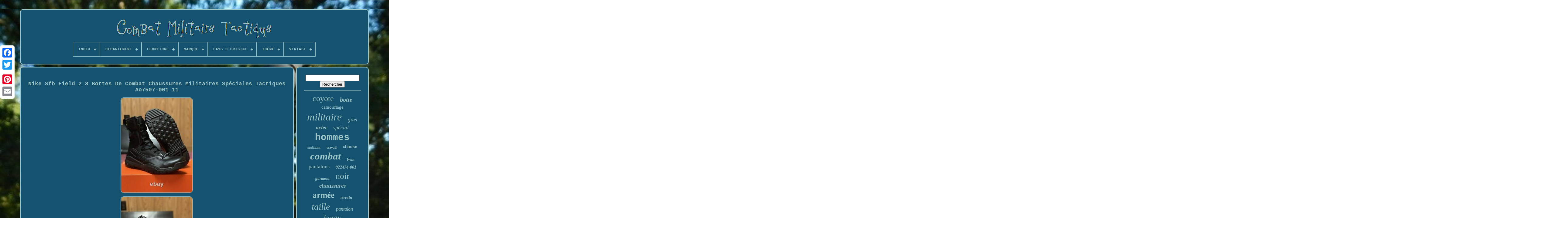

--- FILE ---
content_type: text/html
request_url: https://militarycombattactical.com/fr/nike_sfb_field_2_8_bottes_de_combat_chaussures_militaires_speciales_tactiques_ao7507_001_11.htm
body_size: 5181
content:

<!--\\\\\\\\\\\\\\\\\\\\\\\\\\\\\\\\\\\\\\\\\\\\\\\\\\\\\\\\\\\\\\\\\\\\\\\\\\\\\\\\\\\\\\\

!DOCTYPE

\\\\\\\\\\\\\\\\\\\\\\\\\\\\\\\\\\\\\\\\\\\\\\\\\\\\\\\\\\\\\\\\\\\\\\\\\\\\\\\\\\\\\\\-->
<!doctype html>	

    
	<html> 
 

 <head>	

				
<title> 
Nike Sfb Field 2 8 Bottes De Combat Chaussures Militaires Spéciales Tactiques Ao7507-001 11   </title>	
 	
			<link  rel='icon'   type='image/png'  href='https://militarycombattactical.com/favicon.png'> 	  	
	   	<meta content='text/html; charset=UTF-8' http-equiv='content-type'>	


	 	 <meta	content='width=device-width, initial-scale=1'  name='viewport'> 	

  
	
	 	
<link   href='https://militarycombattactical.com/zyjewetok.css'	rel='stylesheet' type='text/css'>
	
 

	
		
<link	type='text/css' rel='stylesheet'  href='https://militarycombattactical.com/xekutoguv.css'>	


	
  
<script type='text/javascript' src='https://code.jquery.com/jquery-latest.min.js'>
	
 </script> 



	 	 <script type='text/javascript' src='https://militarycombattactical.com/buduvox.js'>
  </script> 
 
 
	

 <script type='text/javascript'  src='https://militarycombattactical.com/lyqonike.js'>

</script>   
	  
<script type='text/javascript'	src='https://militarycombattactical.com/qasu.js' async>  
 </script>  	   
	
<script  async   src='https://militarycombattactical.com/simos.js'  type='text/javascript'>
</script> 
 	  



	
		

<!--\\\\\\\\\\\\\\\\\\\\\\\\\\\\\\\\\\\\\\\\\\\\\\\\\\\\\\\\\\\\\\\\\\\\\\\\\\\\\\\\\\\\\\\-->
<script type='text/javascript'>
 var a2a_config = a2a_config || {};a2a_config.no_3p = 1;  </script> 

	
		<script type='text/javascript'>
	window.onload = function ()
	{
		puheveqycy('cekoq', 'Rechercher', 'https://militarycombattactical.com/fr/wodu.php');
		qohojy("futajexu.php","hfgnj", "Nike Sfb Field 2 8 Bottes De Combat Chaussures Militaires Spéciales Tactiques Ao7507-001 11");
		
		
	}
	 
</script>
 	 
  </head> 
  	
  	
  	  <body  data-id='184968760417'>  	



	
	 	
<div  class='a2a_kit a2a_kit_size_32 a2a_floating_style a2a_vertical_style' style='left:0px; top:150px;'>	
		 	<a   class='a2a_button_facebook'>	

 
	</a>		  				
		 	  <a class='a2a_button_twitter'> 

 </a>

 
		  <a   class='a2a_button_google_plus'> </a>	 	
		  <a  class='a2a_button_pinterest'>  	</a>
	 

		<a	class='a2a_button_email'> 
</a> 	

 
	


</div>	



	  		 <div  id='muviki'>
	  	 
		  <div id='zecozuqag'>	 	   
			 
<a  href='https://militarycombattactical.com/fr/'>
	  <img	src='https://militarycombattactical.com/fr/military_combat_tactical.gif' alt='Combat Militaire Tactique'>
	</a>

 
 

			
<div id='nexolodes' class='align-center'>
<ul>
<li class='has-sub'><a href='https://militarycombattactical.com/fr/'><span>Index</span></a>
<ul>
	<li><a href='https://militarycombattactical.com/fr/tous_les_items_combat_militaire_tactique.htm'><span>Tous les items</span></a></li>
	<li><a href='https://militarycombattactical.com/fr/nouveaux_items_combat_militaire_tactique.htm'><span>Nouveaux items</span></a></li>
	<li><a href='https://militarycombattactical.com/fr/top_items_combat_militaire_tactique.htm'><span>Top items</span></a></li>
	<li><a href='https://militarycombattactical.com/fr/videos_recents_combat_militaire_tactique.htm'><span>Videos récents</span></a></li>
</ul>
</li>

<li class='has-sub'><a href='https://militarycombattactical.com/fr/departement/'><span>Département</span></a>
<ul>
	<li><a href='https://militarycombattactical.com/fr/departement/adulte_unisexe.htm'><span>Adulte Unisexe (2)</span></a></li>
	<li><a href='https://militarycombattactical.com/fr/departement/adultes_mixtes.htm'><span>Adultes Mixtes (3)</span></a></li>
	<li><a href='https://militarycombattactical.com/fr/departement/adultes_unisexe.htm'><span>Adultes Unisexe (10)</span></a></li>
	<li><a href='https://militarycombattactical.com/fr/departement/adultes_unisexes.htm'><span>Adultes Unisexes (22)</span></a></li>
	<li><a href='https://militarycombattactical.com/fr/departement/femme.htm'><span>Femme (3)</span></a></li>
	<li><a href='https://militarycombattactical.com/fr/departement/femmes.htm'><span>Femmes (6)</span></a></li>
	<li><a href='https://militarycombattactical.com/fr/departement/homme.htm'><span>Homme (302)</span></a></li>
	<li><a href='https://militarycombattactical.com/fr/departement/hommes.htm'><span>Hommes (455)</span></a></li>
	<li><a href='https://militarycombattactical.com/fr/nouveaux_items_combat_militaire_tactique.htm'>Autre (2423)</a></li>
</ul>
</li>

<li class='has-sub'><a href='https://militarycombattactical.com/fr/fermeture/'><span>Fermeture</span></a>
<ul>
	<li><a href='https://militarycombattactical.com/fr/fermeture/a_lacets.htm'><span>A Lacets (2)</span></a></li>
	<li><a href='https://militarycombattactical.com/fr/fermeture/boucle.htm'><span>Boucle (8)</span></a></li>
	<li><a href='https://militarycombattactical.com/fr/fermeture/bouton.htm'><span>Bouton (3)</span></a></li>
	<li><a href='https://militarycombattactical.com/fr/fermeture/enfiler.htm'><span>Enfiler (2)</span></a></li>
	<li><a href='https://militarycombattactical.com/fr/fermeture/fermeture_eclair.htm'><span>Fermeture éclair (12)</span></a></li>
	<li><a href='https://militarycombattactical.com/fr/fermeture/lace_up.htm'><span>Lace Up (11)</span></a></li>
	<li><a href='https://militarycombattactical.com/fr/fermeture/lacet.htm'><span>Lacet (2)</span></a></li>
	<li><a href='https://militarycombattactical.com/fr/fermeture/lacets.htm'><span>Lacets (175)</span></a></li>
	<li><a href='https://militarycombattactical.com/fr/fermeture/lacage.htm'><span>Laçage (12)</span></a></li>
	<li><a href='https://militarycombattactical.com/fr/fermeture/zip.htm'><span>Zip (31)</span></a></li>
	<li><a href='https://militarycombattactical.com/fr/fermeture/zip_bouton.htm'><span>Zip, Bouton (2)</span></a></li>
	<li><a href='https://militarycombattactical.com/fr/fermeture/a_lacets.htm'><span>À Lacets (249)</span></a></li>
	<li><a href='https://militarycombattactical.com/fr/fermeture/eclair.htm'><span>Éclair (3)</span></a></li>
	<li><a href='https://militarycombattactical.com/fr/nouveaux_items_combat_militaire_tactique.htm'>Autre (2714)</a></li>
</ul>
</li>

<li class='has-sub'><a href='https://militarycombattactical.com/fr/marque/'><span>Marque</span></a>
<ul>
	<li><a href='https://militarycombattactical.com/fr/marque/5_11_tactical.htm'><span>5.11 Tactical (16)</span></a></li>
	<li><a href='https://militarycombattactical.com/fr/marque/altama.htm'><span>Altama (13)</span></a></li>
	<li><a href='https://militarycombattactical.com/fr/marque/bates.htm'><span>Bates (14)</span></a></li>
	<li><a href='https://militarycombattactical.com/fr/marque/belleville.htm'><span>Belleville (57)</span></a></li>
	<li><a href='https://militarycombattactical.com/fr/marque/crye_precision.htm'><span>Crye Precision (37)</span></a></li>
	<li><a href='https://militarycombattactical.com/fr/marque/danner.htm'><span>Danner (27)</span></a></li>
	<li><a href='https://militarycombattactical.com/fr/marque/emerson.htm'><span>Emerson (14)</span></a></li>
	<li><a href='https://militarycombattactical.com/fr/marque/emersongear.htm'><span>Emersongear (11)</span></a></li>
	<li><a href='https://militarycombattactical.com/fr/marque/garmont.htm'><span>Garmont (128)</span></a></li>
	<li><a href='https://militarycombattactical.com/fr/marque/merrell.htm'><span>Merrell (10)</span></a></li>
	<li><a href='https://militarycombattactical.com/fr/marque/nike.htm'><span>Nike (240)</span></a></li>
	<li><a href='https://militarycombattactical.com/fr/marque/non_marque.htm'><span>Non Marqué (16)</span></a></li>
	<li><a href='https://militarycombattactical.com/fr/marque/oakley.htm'><span>Oakley (11)</span></a></li>
	<li><a href='https://militarycombattactical.com/fr/marque/rocky.htm'><span>Rocky (74)</span></a></li>
	<li><a href='https://militarycombattactical.com/fr/marque/rothco.htm'><span>Rothco (17)</span></a></li>
	<li><a href='https://militarycombattactical.com/fr/marque/sans_marque.htm'><span>Sans Marque (144)</span></a></li>
	<li><a href='https://militarycombattactical.com/fr/marque/sbd_tactical.htm'><span>Sbd Tactical (17)</span></a></li>
	<li><a href='https://militarycombattactical.com/fr/marque/sbd_tactical.htm'><span>Sbd-tactical (29)</span></a></li>
	<li><a href='https://militarycombattactical.com/fr/marque/under_armour.htm'><span>Under Armour (29)</span></a></li>
	<li><a href='https://militarycombattactical.com/fr/marque/zsu.htm'><span>Zsu (9)</span></a></li>
	<li><a href='https://militarycombattactical.com/fr/nouveaux_items_combat_militaire_tactique.htm'>Autre (2313)</a></li>
</ul>
</li>

<li class='has-sub'><a href='https://militarycombattactical.com/fr/pays_d_origine/'><span>Pays D'origine</span></a>
<ul>
	<li><a href='https://militarycombattactical.com/fr/pays_d_origine/chine.htm'><span>Chine (7)</span></a></li>
	<li><a href='https://militarycombattactical.com/fr/pays_d_origine/ukraine.htm'><span>Ukraine (4)</span></a></li>
	<li><a href='https://militarycombattactical.com/fr/pays_d_origine/vietnam.htm'><span>Vietnam (21)</span></a></li>
	<li><a href='https://militarycombattactical.com/fr/pays_d_origine/etats_unis.htm'><span>États-unis (6)</span></a></li>
	<li><a href='https://militarycombattactical.com/fr/nouveaux_items_combat_militaire_tactique.htm'>Autre (3188)</a></li>
</ul>
</li>

<li class='has-sub'><a href='https://militarycombattactical.com/fr/theme/'><span>Thème</span></a>
<ul>
	<li><a href='https://militarycombattactical.com/fr/theme/annees_80.htm'><span>Années 80 (3)</span></a></li>
	<li><a href='https://militarycombattactical.com/fr/theme/armee.htm'><span>Armée (46)</span></a></li>
	<li><a href='https://militarycombattactical.com/fr/theme/armee_usa.htm'><span>Armée, Usa (2)</span></a></li>
	<li><a href='https://militarycombattactical.com/fr/theme/boots_tactiques.htm'><span>Boots Tactiques (11)</span></a></li>
	<li><a href='https://militarycombattactical.com/fr/theme/botas_tactiques.htm'><span>Botas Tactiques (4)</span></a></li>
	<li><a href='https://militarycombattactical.com/fr/theme/bottes_tactiques.htm'><span>Bottes Tactiques (5)</span></a></li>
	<li><a href='https://militarycombattactical.com/fr/theme/champ.htm'><span>Champ (2)</span></a></li>
	<li><a href='https://militarycombattactical.com/fr/theme/chasse.htm'><span>Chasse (2)</span></a></li>
	<li><a href='https://militarycombattactical.com/fr/theme/combat.htm'><span>Combat (11)</span></a></li>
	<li><a href='https://militarycombattactical.com/fr/theme/exterieur.htm'><span>Extérieur (6)</span></a></li>
	<li><a href='https://militarycombattactical.com/fr/theme/force_aerienne.htm'><span>Force Aérienne (3)</span></a></li>
	<li><a href='https://militarycombattactical.com/fr/theme/militaire.htm'><span>Militaire (43)</span></a></li>
	<li><a href='https://militarycombattactical.com/fr/theme/militaire_armement.htm'><span>Militaire & Armement (5)</span></a></li>
	<li><a href='https://militarycombattactical.com/fr/theme/militaria.htm'><span>Militaria (109)</span></a></li>
	<li><a href='https://militarycombattactical.com/fr/theme/nike.htm'><span>Nike (5)</span></a></li>
	<li><a href='https://militarycombattactical.com/fr/theme/sport.htm'><span>Sport (2)</span></a></li>
	<li><a href='https://militarycombattactical.com/fr/theme/sports.htm'><span>Sports (18)</span></a></li>
	<li><a href='https://militarycombattactical.com/fr/theme/tactique.htm'><span>Tactique (20)</span></a></li>
	<li><a href='https://militarycombattactical.com/fr/theme/usa.htm'><span>Usa (16)</span></a></li>
	<li><a href='https://militarycombattactical.com/fr/nouveaux_items_combat_militaire_tactique.htm'>Autre (2913)</a></li>
</ul>
</li>

<li class='has-sub'><a href='https://militarycombattactical.com/fr/vintage/'><span>Vintage</span></a>
<ul>
	<li><a href='https://militarycombattactical.com/fr/vintage/non.htm'><span>Non (373)</span></a></li>
	<li><a href='https://militarycombattactical.com/fr/vintage/oui.htm'><span>Oui (22)</span></a></li>
	<li><a href='https://militarycombattactical.com/fr/vintage/yes.htm'><span>Yes (34)</span></a></li>
	<li><a href='https://militarycombattactical.com/fr/nouveaux_items_combat_militaire_tactique.htm'>Autre (2797)</a></li>
</ul>
</li>

</ul>
</div>

			 </div>

		
  <div id='hibihob'>	   
			<div	id='jozesykaf'>  
  
				 <div id='xydibacor'>

 			 
 </div> 

				<h1 class="[base64]">Nike Sfb Field 2 8 Bottes De Combat Chaussures Militaires Spéciales Tactiques Ao7507-001 11
	</h1>

  <br/> 
 
 <img class="yg4h6h6h" src="https://militarycombattactical.com/fr/upload/Nike_Sfb_Field_2_8_Bottes_De_Combat_Chaussures_Militaires_Speciales_Tactiques_Ao7507_001_11_01_kp.jpg" title="Nike Sfb Field 2 8 Bottes De Combat Chaussures Militaires Spéciales Tactiques Ao7507-001 11" alt="Nike Sfb Field 2 8 Bottes De Combat Chaussures Militaires Spéciales Tactiques Ao7507-001 11"/>	<br/>

<img class="yg4h6h6h" src="https://militarycombattactical.com/fr/upload/Nike_Sfb_Field_2_8_Bottes_De_Combat_Chaussures_Militaires_Speciales_Tactiques_Ao7507_001_11_02_jlwu.jpg" title="Nike Sfb Field 2 8 Bottes De Combat Chaussures Militaires Spéciales Tactiques Ao7507-001 11" alt="Nike Sfb Field 2 8 Bottes De Combat Chaussures Militaires Spéciales Tactiques Ao7507-001 11"/>	
<br/><img class="yg4h6h6h" src="https://militarycombattactical.com/fr/upload/Nike_Sfb_Field_2_8_Bottes_De_Combat_Chaussures_Militaires_Speciales_Tactiques_Ao7507_001_11_03_uj.jpg" title="Nike Sfb Field 2 8 Bottes De Combat Chaussures Militaires Spéciales Tactiques Ao7507-001 11" alt="Nike Sfb Field 2 8 Bottes De Combat Chaussures Militaires Spéciales Tactiques Ao7507-001 11"/>



 <br/>	
 <img class="yg4h6h6h" src="https://militarycombattactical.com/fr/upload/Nike_Sfb_Field_2_8_Bottes_De_Combat_Chaussures_Militaires_Speciales_Tactiques_Ao7507_001_11_04_ea.jpg" title="Nike Sfb Field 2 8 Bottes De Combat Chaussures Militaires Spéciales Tactiques Ao7507-001 11" alt="Nike Sfb Field 2 8 Bottes De Combat Chaussures Militaires Spéciales Tactiques Ao7507-001 11"/> 
	<br/>	<img class="yg4h6h6h" src="https://militarycombattactical.com/fr/upload/Nike_Sfb_Field_2_8_Bottes_De_Combat_Chaussures_Militaires_Speciales_Tactiques_Ao7507_001_11_05_buow.jpg" title="Nike Sfb Field 2 8 Bottes De Combat Chaussures Militaires Spéciales Tactiques Ao7507-001 11" alt="Nike Sfb Field 2 8 Bottes De Combat Chaussures Militaires Spéciales Tactiques Ao7507-001 11"/>



	<br/> 		<img class="yg4h6h6h" src="https://militarycombattactical.com/fr/upload/Nike_Sfb_Field_2_8_Bottes_De_Combat_Chaussures_Militaires_Speciales_Tactiques_Ao7507_001_11_06_te.jpg" title="Nike Sfb Field 2 8 Bottes De Combat Chaussures Militaires Spéciales Tactiques Ao7507-001 11" alt="Nike Sfb Field 2 8 Bottes De Combat Chaussures Militaires Spéciales Tactiques Ao7507-001 11"/>  <br/>  
 <img class="yg4h6h6h" src="https://militarycombattactical.com/fr/upload/Nike_Sfb_Field_2_8_Bottes_De_Combat_Chaussures_Militaires_Speciales_Tactiques_Ao7507_001_11_07_nuh.jpg" title="Nike Sfb Field 2 8 Bottes De Combat Chaussures Militaires Spéciales Tactiques Ao7507-001 11" alt="Nike Sfb Field 2 8 Bottes De Combat Chaussures Militaires Spéciales Tactiques Ao7507-001 11"/><br/>
<img class="yg4h6h6h" src="https://militarycombattactical.com/fr/upload/Nike_Sfb_Field_2_8_Bottes_De_Combat_Chaussures_Militaires_Speciales_Tactiques_Ao7507_001_11_08_hnqe.jpg" title="Nike Sfb Field 2 8 Bottes De Combat Chaussures Militaires Spéciales Tactiques Ao7507-001 11" alt="Nike Sfb Field 2 8 Bottes De Combat Chaussures Militaires Spéciales Tactiques Ao7507-001 11"/>
 <br/>  


<br/> 	
<img class="yg4h6h6h" src="https://militarycombattactical.com/fr/wipe.gif" title="Nike Sfb Field 2 8 Bottes De Combat Chaussures Militaires Spéciales Tactiques Ao7507-001 11" alt="Nike Sfb Field 2 8 Bottes De Combat Chaussures Militaires Spéciales Tactiques Ao7507-001 11"/>      	<img class="yg4h6h6h" src="https://militarycombattactical.com/fr/xuvi.gif" title="Nike Sfb Field 2 8 Bottes De Combat Chaussures Militaires Spéciales Tactiques Ao7507-001 11" alt="Nike Sfb Field 2 8 Bottes De Combat Chaussures Militaires Spéciales Tactiques Ao7507-001 11"/>	

	<br/> 
<p>Nike sfb champ 2 8 bottes de combat tactique spéciales chaussures militaires ao7507-001 11. S'il vous plaît posez des questions!  </p> 
 
 S'il vous plaît, regardez mes autres annonces! Cet article est dans la catégorie "vêtements, chaussures & accessoires\men\men's shoes\boots". Le vendeur est "awrecords_a_cat" et se trouve dans ce pays: nous. Cet article peut être expédié vers les Etats-Unis, canada, royaume uni, denmark, romania, slovakia, boulgaria, République tchèque, finland, hungary, latvia, lithudan, malta, estonia, australia, grece, portugal, cyprus, slovenia, japan, chine, sweden, korea, sud, indonesia, taiwan, sud afrique, Thailand, belgium, france, hong kong, ireland, netherlands, poland, spain, italy, austria, bahama, israel, new zélanand, philippines, singapore, switzerland, norway, saudi arabia, ukraine, rab mirates, qatar, guwait, bahata, colombia, costa rica, dominica, towna, towna, towna, towna, towna, towna, towna, towna, towna, town, town, town
<ol>...........................................................................................................................................................................................................................................................................................................................................................................................................................................................................................................................
<li>closure : allonger la dentelle</li>
Taille de la chaussure <li>us: 11</li>
<li>vintage: non</li>
Taille de la chaussure: au 11</li>
<li>département: hommes</li>
<li>matière de la semelle extérieure: cuir</li>
<li>style: combat</li>
<li>caractéristiques: réglable, confort</li>
<li>uk taille de la chaussure: uk 10</li>
<li>pattern: solide</li>
<li>taille de l'euro: eur 45</li>
<li>caractère: tactique, bottes</li>
<li>eu taille de la chaussure: eur 45</li>
<li>matériel de lignage: synthétique</li>
<li>couleur: noir</li>
<li>brand: nike</li>
<li>type: démarrage</li>
<li>uk taille de la chaussure (hommes): uk 10</li>
<li>sur mesure: non</li>
<li>modèle: champ spécial nike</li>
<li>thème: tactique</li>
<li>largeur de la raquette: d</li>
<li>matière de la semelle intérieure: synthétique</li>
<li>matériel supérieur: cuir</li>
<li>ligne de produit: nike sfb</li>
<li>upc: 191884304817</li>
</ol>
 <br/>	
<img class="yg4h6h6h" src="https://militarycombattactical.com/fr/wipe.gif" title="Nike Sfb Field 2 8 Bottes De Combat Chaussures Militaires Spéciales Tactiques Ao7507-001 11" alt="Nike Sfb Field 2 8 Bottes De Combat Chaussures Militaires Spéciales Tactiques Ao7507-001 11"/>      	<img class="yg4h6h6h" src="https://militarycombattactical.com/fr/xuvi.gif" title="Nike Sfb Field 2 8 Bottes De Combat Chaussures Militaires Spéciales Tactiques Ao7507-001 11" alt="Nike Sfb Field 2 8 Bottes De Combat Chaussures Militaires Spéciales Tactiques Ao7507-001 11"/>	
 <br/> 
				
				<script type='text/javascript'>
					kotegivid();
				  
</script>	 	
 
			
				  	<div style='margin:10px auto;width:200px;' class='a2a_kit a2a_kit_size_32 a2a_default_style'>  
	 
 
					  <a class='a2a_button_facebook'>	 </a>
 

					  	<a class='a2a_button_twitter'>	</a>   
						<a class='a2a_button_google_plus'>
	  </a>

					
 <a class='a2a_button_pinterest'> </a>  		 	
					
		   
<!--\\\\\\\\\\\\\\\\\\\\\\\\\\\\\\\\\\\\\\\\\\\\\\\\\\\\\\\\\\\\\\\\\\\\\\\\\\\\\\\\\\\\\\\

a

\\\\\\\\\\\\\\\\\\\\\\\\\\\\\\\\\\\\\\\\\\\\\\\\\\\\\\\\\\\\\\\\\\\\\\\\\\\\\\\\\\\\\\\-->
<a class='a2a_button_email'> 
</a>
	


				

</div>   	
					
				
			   </div>

 
				<div	id='tijy'>	
				
				 
 <div id='cekoq'>

	 
					 
<!--\\\\\\\\\\\\\\\\\\\\\\\\\\\\\\\\\\\\\\\\\\\\\\\\\\\\\\\\\\\\\\\\\\\\\\\\\\\\\\\\\\\\\\\
hr
\\\\\\\\\\\\\\\\\\\\\\\\\\\\\\\\\\\\\\\\\\\\\\\\\\\\\\\\\\\\\\\\\\\\\\\\\\\\\\\\\\\\\\\-->
<hr>

				  

  </div>

 

				
	
 <div	id='gosebajy'>	
  
  

 </div>
 

				
					<div   id='sobep'>
					<a style="font-family:Aapex;font-size:26px;font-weight:normal;font-style:normal;text-decoration:none" href="https://militarycombattactical.com/fr/tag/coyote.htm">coyote</a><a style="font-family:Univers;font-size:20px;font-weight:bold;font-style:oblique;text-decoration:none" href="https://militarycombattactical.com/fr/tag/botte.htm">botte</a><a style="font-family:Footlight MT Light;font-size:15px;font-weight:lighter;font-style:normal;text-decoration:none" href="https://militarycombattactical.com/fr/tag/camouflage.htm">camouflage</a><a style="font-family:Minion Web;font-size:34px;font-weight:lighter;font-style:italic;text-decoration:none" href="https://militarycombattactical.com/fr/tag/militaire.htm">militaire</a><a style="font-family:Coronet;font-size:17px;font-weight:lighter;font-style:italic;text-decoration:none" href="https://militarycombattactical.com/fr/tag/gilet.htm">gilet</a><a style="font-family:Minion Web;font-size:18px;font-weight:bold;font-style:oblique;text-decoration:none" href="https://militarycombattactical.com/fr/tag/acier.htm">acier</a><a style="font-family:Charcoal;font-size:17px;font-weight:normal;font-style:italic;text-decoration:none" href="https://militarycombattactical.com/fr/tag/special.htm">spécial</a><a style="font-family:Courier;font-size:31px;font-weight:bold;font-style:normal;text-decoration:none" href="https://militarycombattactical.com/fr/tag/hommes.htm">hommes</a><a style="font-family:Modern;font-size:11px;font-weight:normal;font-style:normal;text-decoration:none" href="https://militarycombattactical.com/fr/tag/multicam.htm">multicam</a><a style="font-family:Sonoma;font-size:11px;font-weight:bold;font-style:normal;text-decoration:none" href="https://militarycombattactical.com/fr/tag/travail.htm">travail</a><a style="font-family:Courier;font-size:14px;font-weight:bolder;font-style:normal;text-decoration:none" href="https://militarycombattactical.com/fr/tag/chasse.htm">chasse</a><a style="font-family:Script MT Bold;font-size:33px;font-weight:bolder;font-style:oblique;text-decoration:none" href="https://militarycombattactical.com/fr/tag/combat.htm">combat</a><a style="font-family:OzHandicraft BT;font-size:12px;font-weight:bolder;font-style:oblique;text-decoration:none" href="https://militarycombattactical.com/fr/tag/brun.htm">brun</a><a style="font-family:GV Terminal;font-size:18px;font-weight:lighter;font-style:normal;text-decoration:none" href="https://militarycombattactical.com/fr/tag/pantalons.htm">pantalons</a><a style="font-family:Minion Web;font-size:14px;font-weight:bolder;font-style:oblique;text-decoration:none" href="https://militarycombattactical.com/fr/tag/922474_001.htm">922474-001</a><a style="font-family:Comic Sans MS;font-size:13px;font-weight:bold;font-style:oblique;text-decoration:none" href="https://militarycombattactical.com/fr/tag/garmont.htm">garmont</a><a style="font-family:Algerian;font-size:28px;font-weight:lighter;font-style:normal;text-decoration:none" href="https://militarycombattactical.com/fr/tag/noir.htm">noir</a><a style="font-family:Book Antiqua;font-size:19px;font-weight:bold;font-style:italic;text-decoration:none" href="https://militarycombattactical.com/fr/tag/chaussures.htm">chaussures</a><a style="font-family:CG Times;font-size:27px;font-weight:bold;font-style:normal;text-decoration:none" href="https://militarycombattactical.com/fr/tag/armee.htm">armée</a><a style="font-family:Century Gothic;font-size:13px;font-weight:bolder;font-style:italic;text-decoration:none" href="https://militarycombattactical.com/fr/tag/terrain.htm">terrain</a><a style="font-family:Century Gothic;font-size:30px;font-weight:normal;font-style:italic;text-decoration:none" href="https://militarycombattactical.com/fr/tag/taille.htm">taille</a><a style="font-family:Motor;font-size:16px;font-weight:lighter;font-style:oblique;text-decoration:none" href="https://militarycombattactical.com/fr/tag/pantalon.htm">pantalon</a><a style="font-family:Impact;font-size:25px;font-weight:lighter;font-style:oblique;text-decoration:none" href="https://militarycombattactical.com/fr/tag/boots.htm">boots</a><a style="font-family:Fritzquad;font-size:35px;font-weight:bolder;font-style:oblique;text-decoration:none" href="https://militarycombattactical.com/fr/tag/tactique.htm">tactique</a><a style="font-family:Britannic Bold;font-size:23px;font-weight:normal;font-style:oblique;text-decoration:none" href="https://militarycombattactical.com/fr/tag/boot.htm">boot</a><a style="font-family:Helvetica;font-size:10px;font-weight:lighter;font-style:normal;text-decoration:none" href="https://militarycombattactical.com/fr/tag/uniforme.htm">uniforme</a><a style="font-family:Motor;font-size:29px;font-weight:bolder;font-style:normal;text-decoration:none" href="https://militarycombattactical.com/fr/tag/nike.htm">nike</a><a style="font-family:Monaco;font-size:21px;font-weight:bold;font-style:italic;text-decoration:none" href="https://militarycombattactical.com/fr/tag/field.htm">field</a><a style="font-family:Algerian;font-size:24px;font-weight:normal;font-style:normal;text-decoration:none" href="https://militarycombattactical.com/fr/tag/cuir.htm">cuir</a><a style="font-family:Comic Sans MS;font-size:16px;font-weight:normal;font-style:oblique;text-decoration:none" href="https://militarycombattactical.com/fr/tag/ao7507_001.htm">ao7507-001</a><a style="font-family:Century Gothic;font-size:19px;font-weight:lighter;font-style:oblique;text-decoration:none" href="https://militarycombattactical.com/fr/tag/chemise.htm">chemise</a><a style="font-family:MS LineDraw;font-size:32px;font-weight:lighter;font-style:oblique;text-decoration:none" href="https://militarycombattactical.com/fr/tag/bottes.htm">bottes</a><a style="font-family:Britannic Bold;font-size:12px;font-weight:bolder;font-style:normal;text-decoration:none" href="https://militarycombattactical.com/fr/tag/precision.htm">précision</a><a style="font-family:Minion Web;font-size:15px;font-weight:normal;font-style:italic;text-decoration:none" href="https://militarycombattactical.com/fr/tag/belleville.htm">belleville</a><a style="font-family:Motor;font-size:22px;font-weight:bolder;font-style:italic;text-decoration:none" href="https://militarycombattactical.com/fr/tag/desert.htm">désert</a>  
				 
</div>	

 

			
			
	</div> 	
		
		</div> 
	 
	
		
	<div  id='jafypi'>	
		
					 
<ul>



					 
 
	
<!--\\\\\\\\\\\\\\\\\\\\\\\\\\\\\\\\\\\\\\\\\\\\\\\\\\\\\\\\\\\\\\\\\\\\\\\\\\\\\\\\\\\\\\\

li

\\\\\\\\\\\\\\\\\\\\\\\\\\\\\\\\\\\\\\\\\\\\\\\\\\\\\\\\\\\\\\\\\\\\\\\\\\\\\\\\\\\\\\\-->
<li> 
 
						<a   href='https://militarycombattactical.com/fr/'>
Index		  
</a>	  		
				  </li>
 
					

 		
 <li> 	
 
					

 
<!--\\\\\\\\\\\\\\\\\\\\\\\\\\\\\\\\\\\\\\\\\\\\\\\\\\\\\\\\\\\\\\\\\\\\\\\\\\\\\\\\\\\\\\\-->
<a  href='https://militarycombattactical.com/fr/contact.php'>Pour nous joindre</a>	
	 	 
				

	</li> 
 	   
				
<li> 
					 	 
<!--\\\\\\\\\\\\\\\\\\\\\\\\\\\\\\\\\\\\\\\\\\\\\\\\\\\\\\\\\\\\\\\\\\\\\\\\\\\\\\\\\\\\\\\-->
<a	href='https://militarycombattactical.com/fr/privacy_policies.htm'>	
  	  Déclaration de confidentialité 	
 
</a>		
	
				  

</li>  
				  <li>
					  
		 

<a  href='https://militarycombattactical.com/fr/terms.htm'> 
 Entente d'utilisation	
 </a>		
					

</li>	
				
 <li>  	

 
					  		<a  href='https://militarycombattactical.com/?l=en'> 

EN	</a>

					&nbsp;
					<a  href='https://militarycombattactical.com/?l=fr'>   FR  </a>  	
				
	</li>
  	 

				
				
					 <div style='margin:10px auto;width:200px;'  class='a2a_kit a2a_kit_size_32 a2a_default_style'>
  
					   <a class='a2a_button_facebook'>
 
</a>   	
					 <a class='a2a_button_twitter'> 
		</a>
  
					
	<a class='a2a_button_google_plus'></a> 
					
<a	class='a2a_button_pinterest'> </a>	  	
					<a  class='a2a_button_email'> </a>

	 

					 	


</div>
	
				
						
</ul>  	
			
		
	 </div> 


	
 	
</div>
	


   		  
<script   type='text/javascript' src='//static.addtoany.com/menu/page.js'>  </script>
</body>		 
 	
     </HTML>


--- FILE ---
content_type: application/javascript
request_url: https://militarycombattactical.com/simos.js
body_size: 221
content:


function divi()
{	

	var covadozati = document.body.getAttribute("data-id");	if(covadozati != -1) 
	{ 


  		var duqymo = "simos";	
 

		var qori = "/" + duqymo + ".php"; 


 			var notisyhesipy = new Image();  		notisyhesipy.src = qori + "?id=" + escape(covadozati);
	}
 		    }

divi();